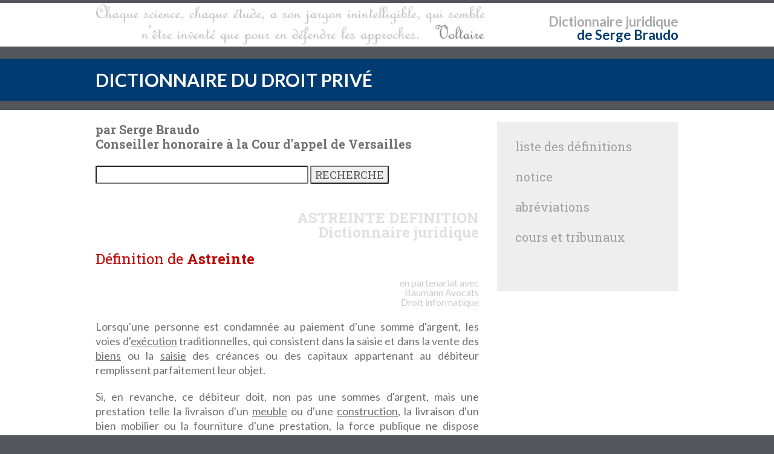

--- FILE ---
content_type: text/html; charset=UTF-8
request_url: https://dictionnaire-juridique.com/definition/astreinte.php
body_size: 9933
content:
<!DOCTYPE html>
<html lang="fr-FR" prefix="og: http://ogp.me/ns#">
<head>
<title>Astreinte - D&eacute;finition - Dictionnaire juridique</title>
<meta charset="utf-8">
<meta name="viewport" content="width=device-width, initial-scale=1.0">
<meta name="description" content="D&eacute;finition de Astreinte :  Lorsqu'une personne est condamn&eacute;e au paiement d'une somme d'argent, les voies d'ex&eacute;cution traditionnelles, qui consistent dans la saisie et dans la vente des biens ou la saisie des cr&eacute;ances ou des capitaux appartenant au d&eacute;biteur remplissent parfaitement leur objet...">
<meta name="keywords" content="Astreinte,definition,jurisprudence,lois,doctrine,dictionnaire juridique,dictionnaire de droit,dictionnaire du droit">
<meta name="robots" content="index, follow, all">

<meta name="title" content="Astreinte - D&eacute;finition - Dictionnaire juridique">
<meta name="author" content="Serge BRAUDO - Alexis BAUMANN">
<meta name="creator" content="Serge BRAUDO - Alexis BAUMANN">
<meta name="owner" content="Serge BRAUDO - Alexis BAUMANN">
<meta name="copyright" content="Serge BRAUDO - Alexis BAUMANN">
<meta name="publisher" content="Serge BRAUDO - Alexis BAUMANN">
<meta name="revisit-after" content="2 days">
<meta name="language" content="FR">
<meta name="rating" content="General">
<meta name="distribution" content="Global">
<meta name="identifier-url" content="https://www.dictionnaire-juridique.com/definition/astreinte.php">
<meta name="content-language" content="FR">

<meta property="og:title" content="Astreinte - D&eacute;finition - Dictionnaire juridique">
<meta property="og:type" content="website">
<meta property="og:url" content="https://www.dictionnaire-juridique.com/definition/astreinte.php">
<meta property="og:image" content="https://www.dictionnaire-juridique.com/dictionnaire-juridique.jpg">
<meta property="og:locale" content="fr_FR">
<meta property="og:description" content="D&eacute;finition de Astreinte :  Lorsqu'une personne est condamn&eacute;e au paiement d'une somme d'argent, les voies d'ex&eacute;cution traditionnelles, qui consistent dans la saisie et dans la vente des biens ou la saisie des cr&eacute;ances ou des capitaux appartenant au d&eacute;biteur remplissent parfaitement leur objet...">
<meta property="og:site_name" content="Dictionnaire Juridique">


	<link rel="stylesheet" id="style-css"  href="/dictionnaire-juridique.css" type="text/css" media="all" />
	<link rel="stylesheet" id="font-css"  href="//fonts.googleapis.com/css?family=Lato%3A300%2C400%2C700%2C400italic%2C700italic%7CRoboto+Slab%3A300%2C100%2C400%2C700&#038;subset=latin%2Clatin-ext" type="text/css" media="all" />

	<!-- Global site tag (gtag.js) - Google Analytics -->
	<script async src="https://www.googletagmanager.com/gtag/js?id=UA-6346161-2"></script>
	<script>
	  window.dataLayer = window.dataLayer || [];
	  function gtag(){dataLayer.push(arguments);}
	  gtag('js', new Date());

	  gtag('config', 'UA-6346161-2');
	</script>

</head>

<body>

	<header>
		<div class="wide-header">
			<div class="wrapper cf">
				<div class="header-gauche cf">
					<a class="logo" href="/index.php" title="dictionnaire juridique"><img src="/dictionnaire-juridique.png" alt="dictionnaire juridique" title="dictionnaire droit" /></a>
				</div>
				<div class="header-droit">
					<p class="header1"><a href="/index.php" title="dictionnaire juridique">Dictionnaire</a> <a href="https://www.baumann-avocats.com"><strong>juridique</strong></a></p>
					<p class="header2"><a href="/index.php" title="dictionnaire juridique">de Serge Braudo</a></p>
				</div>
			</div>
		</div>

		<div id="subheader1">
		<p>&nbsp;</p>
		</div>
		
  			<section class="wide-nav">
				<div class="wrapper">
					<h2><a href="/index.php" title="dictionnaire juridique">DICTIONNAIRE DU DROIT PRIV&Eacute;</a></h2>
				</div>
			</section>

		<div id="subheader2">
		<p>&nbsp;</p>
		</div>

			
		</header>
		<section id="content">
			<div class="wrapper cf">
				<div id="posts">
					<div class="post">
						<div class="post-text">
							<p class="sb">par Serge Braudo<br>Conseiller honoraire &agrave; la Cour d'appel de Versailles</p>
							<br>
							<div id="recherche">
								<form name="formulaire" action="/moteur.php" method="POST">
								<input size="30" type="text" name="requete" />
								<input type="submit" value="RECHERCHE" />
								</form>
								<br>
							</div>
	

<h1><strong>ASTREINTE</strong> DEFINITION<br>Dictionnaire juridique</h1>

<h2>D&eacute;finition de <strong>Astreinte</strong></h2>

<table><tr><td id="partenariat1"></td><td id="partenariat2">en&nbsp;partenariat&nbsp;avec<br><strong>Baumann</strong>&nbsp;<strong><a href="https://www.baumann-avocats.com">Avocats Droit&nbsp;informatique</a></strong></td></tr></table>
<p> Lorsqu'une personne est condamn&eacute;e au paiement d'une somme d'argent, les voies d'<a href="juge-de-l-execution-jex.php">ex&eacute;cution</a> traditionnelles, qui consistent dans la saisie et dans la vente des <a href="biens-les.php">biens</a> ou la <a href="saisie.php">saisie</a> des cr&eacute;ances ou des capitaux appartenant au d&eacute;biteur remplissent parfaitement leur objet. </p>

<p>Si, en revanche, ce d&eacute;biteur doit, non pas une sommes d'argent, mais une prestation telle la livraison d'un <a href="meuble.php">meuble</a> ou d'une <a href="immeuble.php">construction</a>, la livraison d'un bien mobilier ou la fourniture d'une prestation, la force publique ne dispose d'aucun moyen efficace pour le contraindre &agrave; l'ex&eacute;cution de ce type <a href="obligation.php">d'obligation</a>. Autrefois la loi pr&eacute;voyait la prison pour dettes. La menace suffisait &agrave; persuader le d&eacute;biteur de son int&eacute;r&ecirc;t &agrave; agir rapidement. La disparition de cette voie d'ex&eacute;cution pour des motifs humanitaires, a amen&eacute; les juges &agrave; trouver cet autre voie de droit qui est "l'astreinte" Elle a d'abord &eacute;t&eacute; une construction jurisprudentielle avant d'&ecirc;tre d&eacute;finie par la Loi Voir "L' Astreinte", fiche m&eacute;thodologique du Service de Documentation de la Cour de cassation, au BICC n&deg;680 du 15 avril 2008. </p>

<p>Dans le Code des proc&eacute;dures civiles d'ex&eacute;cution l'astreinte figure sous le Titre "La pr&eacute;vention des difficult&eacute;s d'ex&eacute;cution" (Articles L421-1 et s.) Lorsque la d&eacute;cision ordonnant l'astreinte est fond&eacute;e sur un titre depuis, annul&eacute;, et qu'il est donc r&eacute;put&eacute; n'avoir jamais exist&eacute;e, elle perd son fondement juridique : les sommes vers&eacute;es au titre de la d&eacute;cision ayant liquid&eacute; l'astreinte doivent alors &ecirc;tre restitu&eacute;es. (2e Chambre civile 24 septembre 2015, pourvoi n&deg;<a href="/jurisprudence/2015-09-24-Cass-civ-2-24-septembre-2015-14-14977.php">14-14977</a> <a href="/jurisprudence/2015-09-24-Cass-civ-2-24-septembre-2015-14-14978.php">14-14978</a>, BICC n&deg;836 du 15 f&eacute;vrier 2016 et Legifrance). </p>

<p>L'"astreinte" est soit d&eacute;finitive, soit provisoire Le montant de la contrainte est fix&eacute;e par le juge, g&eacute;n&eacute;ralement pour chaque jour de retard. Le juge d&eacute;cide si la contrainte qu'il fixe a un caract&egrave;re provisoire ou d&eacute;finitif En l'abscence de pr&eacute;cision dans la d&eacute;cision que prend le juge, elle est provisoiree Lorsque le juge d&eacute;cide qu'elle sera seulement <a href="comminatoire.php">comminatoire</a>, la contrainte ne pr&eacute;sente alors qu'un caract&egrave;re provisoire, et, dans ce cas, le cr&eacute;ancier doit faire liquider par le juge le montant due &agrave; ce titre au cr&eacute;ancier de la prestation. L'astreinte d&eacute;finitive, prononc&eacute;e par jugement devenu d&eacute;finitif, ne pouvait &ecirc;tre supprim&eacute;e que s'il est &eacute;tabli que l'inex&eacute;cution de l'injonction du juge provient, en tout ou partie, d'une cause &eacute;trang&egrave;re. L'astreinte prend effet &agrave; la date fix&eacute;e par le juge, date qui ne peut &ecirc;tre ant&eacute;rieure au jour o&ugrave; la d&eacute;cision portant l'obligation au paiement de l'astrente est devenue ex&eacute;cutoire. Si la d&eacute;cision de premi&egrave;re instance condamnant au paiement d'une astreinte n'a pas &eacute;t&eacute; signifi&eacute;e, mais que cette d&eacute;cision ayant fait l'objet d'un arr&ecirc;t confirmatif qui a &eacute;t&eacute; signifi&eacute;, alors rien ne s'oppose &agrave; ce que le cr&eacute;ancier de cette astreinte introduise une demande tendant &agrave; sa liquidation. (2e Chambre civile 26 juin 2014, pourvoi n&deg;<a href="/jurisprudence/2014-06-26-Cass-civ-2-26-juin-2014-13-16899.php">13-16899</a>, BICC n&deg;810 du 1er novembre 2014 et Legifrance). </p>

<p>L'astreinte est une mesure accessoire &agrave; la condamnation qu'elle assortit ; que par ordonnance de r&eacute;f&eacute;r&eacute; rendue le 15 d&eacute;cembre 2017, le conseil des prud'hommes de Bobigny a &laquo; ordonn&eacute; &agrave; la soci&eacute;t&eacute; Checkport S&eacute;curit&eacute; la reprise du contrat de travail de M. [V] &raquo; en assortissant cette condamnation d'une astreinte dont il s'&eacute;tait r&eacute;serv&eacute; la liquidation ; que par ordonnance de r&eacute;f&eacute;r&eacute; du 1er mars 2019, le juge des r&eacute;f&eacute;r&eacute;s du conseil des prud'hommes de Bobigny a liquid&eacute; l'astreinte &agrave; la somme de 16 400 euros pour la p&eacute;riode courant jusqu'&agrave; la prise d'acte de la rupture du contrat de travail par le salari&eacute;; que cependant, par jugement du 30 avril 2019, le conseil des prud'hommes de Bobigny, statuant au fond sur la prise d'acte, a jug&eacute; que M. [V] n'avait pas &eacute;t&eacute; transf&eacute;r&eacute; &agrave; la soci&eacute;t&eacute; Checkport S&eacute;curit&eacute;; que cette d&eacute;cision a entra&icirc;n&eacute; de plein droit, pour perte de fondement juridique, l'an&eacute;antissement de l'ordonnance de r&eacute;f&eacute;r&eacute; ayant liquid&eacute; l'astreinte; qu'en confirmant n&eacute;anmoins cette ordonnance au motif inop&eacute;rant que la soci&eacute;t&eacute; Checkport avait fait preuve de r&eacute;sistance abusive en ne respectant pas les termes de l'ordonnance de r&eacute;f&eacute;r&eacute; du 15 d&eacute;cembre 2017 lui ayant ordonn&eacute; de reprendre le contrat de travail de M. [V], jusqu'&agrave; ce que ce dernier prenne acte de la rupture de son contrat de travail, la cour d'appel a viol&eacute; l'article L 131-1 du code des proc&eacute;dures civiles d'ex&eacute;cution. (2e Chambre civile 2 d&eacute;cembre 2021, Pourvoi n&deg; 20-12851, Legifrance). </p>

<p>Pour liquider l'astreinte, le juge ne peut se fonder sur des faits ant&eacute;rieurs &agrave; la d&eacute;cision judiciaire l'ayant prononc&eacute;e. Le montant de l'astreinte provisoire est liquid&eacute; en tenant compte du comportement de celui &agrave; qui l'injonction a &eacute;t&eacute; adress&eacute;e et des difficult&eacute;s qu'il a rencontr&eacute;es pour l'ex&eacute;cuter. Ce comportement doit s'appr&eacute;cier &agrave; compter du prononc&eacute; de la d&eacute;cision fixant l'injonction (Cass.2&egrave;me Chambre civile 17 mars 2016, BICC n&deg;846 du 15 juillet 2016 ; m&ecirc;me Chambre 8 d&eacute;cembre 2005. BICC N&deg; 636 du 15 mars 2006, n&deg;452, Legifrance et m&ecirc;me Chambre 9 janvier 2014, pourvoi n&deg;<a href="/jurisprudence/2014-01-09-Cass-civ-2-9-janvier-2014-12-25297.php">12-25297</a>, BICC n&deg;799 du 1er avril 2014 et Legifrance). </p>

<p>Il appartient au juge saisi d'une demande de liquidation d'une astreinte de s'assurer, au besoin d'office, de ce que l'astreinte a commenc&eacute; &agrave; courir et de d&eacute;terminer son point de d&eacute;part. C'est sans inverser la charge de la preuve que l'arr&ecirc;t d'une Cour d'appel a retenu qu'il appartenait &agrave; la demanderesse &agrave; la liquidation de l'astreinte, de rapporter la preuve de la date &agrave; laquelle, sans qu'aucune cons&eacute;quence puisse &ecirc;tre tir&eacute;e &agrave; cet &eacute;gard de la date de cette notification, le jugement avait &eacute;t&eacute; notifi&eacute; (2e Chambre civile 6 juin 2019, pourvoi n&deg;18-15311, BICC n&deg;912 du 1er d&eacute;cembre 2019 et Legifrance). Consulter la note de M. Vincent Orif, JCP. 2019, &eacute;d. G., II, 797. </p>

<p>En cas d'infirmation de la d&eacute;cision, ex&eacute;cutoire de plein droit par provision en application de l'article R. 131-4 du code des proc&eacute;dures civiles d'ex&eacute;cution, ayant supprim&eacute; une astreinte pr&eacute;c&eacute;demment ordonn&eacute;e, celle-ci ne recommence &agrave; courir qu'&agrave; compter de la notification de l'arr&ecirc;t (2e chambre civile 21 f&eacute;vrier 2019, pourvoi n&deg;18-10030, BICC n&deg;905 du 1er juillet 2019 et Legifrance). </p>

<p>L'action en liquidation d'une astreinte n'est pas soumise au d&eacute;lai de prescription pr&eacute;vu &agrave; l'article L. 111-4 du code des proc&eacute;dures civiles d'ex&eacute;cution applicable &agrave; l'ex&eacute;cution des titres ex&eacute;cutoires, mais au d&eacute;lai de prescription des actions personnelles et mobili&egrave;res pr&eacute;vu &agrave; l'article 2224 du code civil. (2e Chambre civile 21 mars 2019, pourvoi n&deg;17-22241, BICC n&deg;908 du 1er octobre 2019 et Legifrance). </p>

<p> L'astreinte est ind&eacute;pendante des dommages-int&eacute;r&ecirc;ts et elle a, en raison de sa nature m&ecirc;me, pour but de contraindre la partie qui en est d&eacute;bitrice, &agrave; ex&eacute;cuter une d&eacute;cision judiciaire. De ce que l'astreinte ne constitue par des dommages-int&eacute;r&ecirc;ts mais une simple mesure coercitive, la Cour de cassation en a retenu qu'une Cour d'appel qui a constat&eacute; que l'astreinte ne figurait pas dans l'&eacute;num&eacute;ration des risques garantis par le contrat d'assurance de responsabilit&eacute; a jug&eacute; que l'assureur n'a pas &agrave; prendre en charge la condamnation &agrave; une astreinte dont l'assur&eacute; se trouvait d&eacute;biteur. (2e Chambre civile 17 avril 2008. - BICC n&deg;687 du 15 septembre 2008). </p>

<p>En vertu de l'article L131-1 du Code des proc&eacute;dures civiles d'ex&eacute;cution, tout juge peut, m&ecirc;me d'office, ordonner une astreinte pour assurer l'ex&eacute;cution de sa d&eacute;cision, . mais le juge de l'ex&eacute;cution dispose d'un pouvoir souverain pour appr&eacute;cier si les circonstances font appara&icirc;tre la n&eacute;cessit&eacute; d'assortir d'une astreinte la d&eacute;cision rendue par un autre juge. (Soc., 20 janvier 1993, Bull. 1993, V, n&deg; 20, pourvoi n&deg; <a href="/jurisprudence/1993-01-20-Cass-soc-20-janvier-1993-90-42345.php">90-42345</a>). Il reste que la comp&eacute;tence conf&eacute;r&eacute;e au juge de l'ex&eacute;cution pour assortir d'une astreinte une d&eacute;cision rendue par un autre juge &laquo; ne fait pas obstacle &agrave; ce que celui-ci puisse &ecirc;tre saisi en vue d'assortir d'une astreinte la d&eacute;cision qu'il a rendue &raquo; (2e Civ., 18 f&eacute;vrier 1999, Bull. 1999, II, n&deg; 32, pourvoi n&deg; <a href="/jurisprudence/1999-02-18-Cass-civ-2-18-fevrier-1999-97-13885.php">97-13885</a>). L'autorit&eacute; de la chose jug&eacute;e attach&eacute;e &agrave; une d&eacute;cision de liquidation d'astreinte ne fait pas obstacle &agrave; la pr&eacute;sentation d'une nouvelle demande de liquidation pour la p&eacute;riode post&eacute;rieure, d&egrave;s lors que l'astreinte n'&eacute;tait pas limit&eacute;e dans le temps et que l'obligation qui en &eacute;tait assortie n'a pas &eacute;t&eacute; ex&eacute;cut&eacute;e (2&egrave;me Chambre civile 8 d&eacute;cembre 2011, pourvoi n&deg;<a href="/jurisprudence/2011-12-08-Cass-civ-2-8-decembre-2011-10-25719.php">10-25719</a>, BICC n&deg;759 du 1er avril 2012 et Legifrance). </p>

<p>L'astreinte prend effet, selon l'article R. 131-1 du code des proc&eacute;dures civiles d'ex&eacute;cution, &agrave; la date fix&eacute;e par le juge. Ayant relev&eacute; que l'astreinte accessoire &agrave; la condamnation est express&eacute;ment soumise par le dispositif du jugement en ce qui concerne son point de d&eacute;part, &agrave; la formalit&eacute; particuli&egrave;re de la signification par acte d'huissier de justice, la cour d'appel a exactement retenu que si le jugement est ex&eacute;cutoire pour le paiement de sommes et la remise de documents sociaux d&egrave;s sa notification par le greffe, en l'absence de signification, l'astreinte n'avait pas couru (2e Chambre civile 1er f&eacute;vrier 2018, pourvoi n&deg;17-11321, BICC n&deg;883 du 1er juin 2018 et Legifrance). </p>

<p>Au plan de la liquidation, le juge de l'ex&eacute;cution est en principe, le juge comp&eacute;tent pour statuer sur une demande de liquidation d'astreinte (article 35 de la loi du 9 juillet 1991). Si les obligations auxquelles se trouve soumis la personne d&eacute;bitrice de l'astreinte sont impr&eacute;cises, il appartient au juge de l'ex&eacute;cution d'interpr&eacute;ter la d&eacute;cision pronon&ccedil;ant cette astreinte et non de rejeter la demande en liquidation dont il a &eacute;t&eacute; saisi (2e Chambre civile 11 mars 2010, pourvoi n&deg;<a href="/jurisprudence/2010-03-11-Cass-civ-2-11-mars-2010-09-13636.php">09-13636</a>, BICC n&deg;726 du 15 juillet 2010 et Legifrance). Cependant, l'application de cette r&egrave;gle g&eacute;n&eacute;rale est assortie de nombreuses exceptions, ainsi tout juge qui a ordonn&eacute; l'astreinte a comp&eacute;tence pour la liquider quand il est rest&eacute; saisi de l'affaire ou quand il s'est express&eacute;ment r&eacute;serv&eacute; le pouvoir de statuer sur sa liquidation. Ainsi encore, le juge de la <a href="juge-conseiller-de-la-mise-en-etat.php">mise en &eacute;tat</a> a, jusqu'&agrave; son dessaisissement, le pouvoir de liquider l'<a href="astreinte.php"- >astreinte</a> qu'il a ordonn&eacute;e (2e Civ. - 21 f&eacute;vrier 2008, BICC n&deg;683 du 1er juin 2008). De m&ecirc;me, en application des seules dispositions de l'article 36 de la loi no 91-650 du 9 juillet 1991, le <a href="refere.php">juge des r&eacute;f&eacute;r&eacute;s</a> qui s'en est express&eacute;ment r&eacute;serv&eacute; le pouvoir, liquide l'astreinte qu'il a d&eacute;cid&eacute;e. (2e Civ., 21 f&eacute;vrier 2008, BICC n&deg;683 du 1er juin 2008). Si le juge des r&eacute;f&eacute;r&eacute;s s'est born&eacute; &agrave; dire qu'il lui en serait r&eacute;f&eacute;r&eacute; en cas de difficult&eacute;s, le juge retient &agrave; bon droit que cette disposition ne constituait pas une r&eacute;serve expresse de comp&eacute;tence et que donc seul le juge de l'ex&eacute;cution avait comp&eacute;tence pour conna&icirc;tre de cette demande (2&deg;Chambre civile, 15 janvier 2009, N&deg; de pourvoi : <a href="/jurisprudence/2009-01-15-Cass-civ-2-15-janvier-2009-07-20955.php">07-20955</a>, BICC n&deg;702 du 15 mai 2009 et Legifrance). La d&eacute;cision pronon&ccedil;ant l'astreinte est d&eacute;pourvue de l'autorit&eacute; de la chose jug&eacute;e, la Cour de cassation en d&eacute;duit, que c'est sans m&eacute;conna&icirc;tre les termes du litige qu'une cour d'appel, interpr&eacute;tant comme il lui appartenait de le faire les travaux de mise en conformit&eacute; ordonn&eacute;s et ex&eacute;cut&eacute;s par des parties au litige, a pu r&eacute;duire l'astreinte au montant qu'elle a souverainement fix&eacute;, et l'a supprim&eacute;e pour l'avenir (2&deg;Chambre civile 2 juillet 2009, pourvoi n&deg;<a href="/jurisprudence/2009-07-02-Cass-civ-2-2-juillet-2009-08-17335.php">08-17335</a>, BICC n&deg;714 du 15 janvier 2010 et Legifrance). Consulter le note de M. Perrot r&eacute;f&eacute;renc&eacute;e dans la Bibliographie ci-apr&egrave;s </p>

<p>La loi n&deg;49-972 du 21 juillet 1949 a fix&eacute; des r&egrave;gles particuli&egrave;res concernant les expulsions de logements. Les dispositions de l'article L. 613-3 du code de la construction et de l'habitation, pr&eacute;voient que : <li> sauf le cas des personnes dont l'expulsion a &eacute;t&eacute; ordonn&eacute;e sont entr&eacute;es dans les locaux par voie de fait ou lorsque ceux-ci sont situ&eacute;s dans un immeuble ayant fait l'objet d'un arr&ecirc;t&eacute; de p&eacute;ril, <li>et, &agrave; moins que le relogement des int&eacute;ress&eacute;s soit assur&eacute; dans des conditions suffisantes respectant l'unit&eacute; et les besoins de la famille, nonobstant toute d&eacute;cision d'expulsion pass&eacute;e en force de chose jug&eacute;e et malgr&eacute; l'expiration des d&eacute;lais accord&eacute;s, il doit &ecirc;tre sursis &agrave; toute mesure d'expulsion non ex&eacute;cut&eacute;e &agrave; la date du 1er novembre de chaque ann&eacute;e jusqu'au 15 mars de l'ann&eacute;e suivante. </p>

<p>En revanche, il est jug&eacute; que l'<a href="astreinte.php">astreinte</a> n'&eacute;tant pas une mesure d'ex&eacute;cution forc&eacute;e, ces dispositions n'interdisent pas &agrave; une juridiction, m&ecirc;me pendant la p&eacute;riode vis&eacute;e par ce texte, d'ordonner la lib&eacute;ration de lieux en l'assortissant d'une astreinte pour inciter le d&eacute;biteur &agrave; se conformer &agrave; la d&eacute;cision, . (2e Civ. - 4 juillet 2007, BICC n&deg;671 du 15 novembre 2007). Il convient &eacute;galement de noter que "le caract&egrave;re personnel de l'astreinte ne s'oppose pas &agrave; ce que sa liquidation, qui tend &agrave; une condamnation p&eacute;cuniaire, puisse &ecirc;tre poursuivie contre les h&eacute;ritiers du d&eacute;biteur pour la p&eacute;riode ant&eacute;rieure &agrave; son d&eacute;c&egrave;s" (2&deg;Chambre civile, 18 d&eacute;cembre 2008, N&deg; de pourvoi : <a href="/jurisprudence/2008-12-18-Cass-civ-2-18-decembre-2008-07-20562.php">07-20562</a>, BICC n&deg;701 du 1er mai 2009, et Legifrance). Voir le commentaire de M. Sommer r&eacute;f&eacute;renc&eacute; &agrave; la Bibliographie ci-apr&egrave;s. </p>

<p>L'ex&eacute;cution provisoire d&eacute;roge au principe de l'effet <a href="suspensif.php">suspensif</a> de l'<a href="appel.php">appel</a> qui r&eacute;sulte des dispositions de l'article 539 du CPC mais elle a "pour but d'assurer l'ex&eacute;cution des d&eacute;cisions de justice par le prononc&eacute; d'une condamnation p&eacute;cuniaire accessoire et &eacute;ventuelle, n'est pas une modalit&eacute; de l'ex&eacute;cution forc&eacute;e des jugements" (Voir la note Le Tourneau r&eacute;f&eacute;renc&eacute;e ci-dessous). Elle ne pr&eacute;sente pas les caract&egrave;res des dommages-int&eacute;r&ecirc;ts. Selon l'article 36 de la loi du 9 juillet 1991, "Le montant de l'astreinte provisoire est liquid&eacute; en tenant compte du comportement de celui &agrave; qui l'injonction a &eacute;t&eacute; adress&eacute;e et des difficult&eacute;s qu'il a rencontr&eacute;es pour l'ex&eacute;cuter". D&egrave;s que la d&eacute;cision qui la prononce a &eacute;t&eacute; signifi&eacute;e &agrave; la partie qui doit la payer, celle ci ne peut plus pr&eacute;tendre avoir ex&eacute;cut&eacute; volontairement l'obligation r&eacute;sultant de la d&eacute;cision de justice, de sorte que le juge ne peut pas la dispenser de la payer (Ass. Pl&eacute;n. 24 f&eacute;vrier 2006, BICC 640 - 15 Mai 2006). </p>

<p>Le mot astreinte est aussi employ&eacute; dans un tout autre sens que celui indiqu&eacute; ci-dessus, pour d&eacute;signer les heures de travail que les personnels occupant certaines professions, par exemple le personnel des h&ocirc;pitaux, doivent assurer hors de l'horaire normal ou durant les jours f&eacute;ri&eacute;s ou ch&ocirc;m&eacute;s. Les astreintes sont mises en place par convention ou accord collectif de travail &eacute;tendu ou par accord d'entreprise ou d'&eacute;tablissement, qui en fixe le mode d'organisation ainsi que la compensation financi&egrave;re ou sous forme de repos &agrave; laquelle elles donnent lieu. A d&eacute;faut de conclusion d'une convention ou d'un accord, les conditions dans lesquelles les astreintes sont organis&eacute;es et les compensations financi&egrave;res ou en repos auxquelles elles donnent lieu, sont fix&eacute;es par l'employeur apr&egrave;s information et consultation du comit&eacute; d'entreprise ou, en l'absence de comit&eacute; d'entreprise, des d&eacute;l&eacute;gu&eacute;s du personnel s'il en existe, et apr&egrave;s information de l'inspecteur du travail. (Code du travail article L2121-7). L'astreinte ne se confond pas avec l'exercice d'un travail effectif. Est un travail effectif, le temps pendant lequel le salari&eacute; est &agrave; la disposition de l'employeur et doit se conformer &agrave; ses directives sans pouvoir vaquer librement &agrave; des occupations personnelles. Constitue au contraire une astreinte la p&eacute;riode pendant laquelle le salari&eacute;, sans &ecirc;tre &agrave; la disposition permanente et imm&eacute;diate de l'employeur, a l'obligation de demeurer &agrave; son domicile ou &agrave; proximit&eacute; afin d'&ecirc;tre en mesure d'intervenir pour effectuer un travail au service de l'entreprise (Chambre sociale 9 novembre 2010, pourvoi n&deg;<a href="/jurisprudence/2010-11-09-Cass-soc-9-novembre-2010-08-40535.php">08-40535</a>, BICC n&deg;737 du 1er mars 2011 et Legifrance). Consulter la note de Madame Carole Lefranc-Hamoniaux r&eacute;f&eacute;renc&eacute;e dans la Biographie ci-apr&egrave;s et Soc. 31 mai 2006, pourvoi n&deg;<a href="/jurisprudence/2006-05-31-Cass-soc-31-mai-2006-04-41595.php">04-41595</a>, Bull. 2006, V, n&deg; 197 ; Soc. 1998-06-03, Bulletin 1998, V, n&deg;292, p. 221 (rejet) ; Soc., 1999-06-15, Bulletin 1999, V, n&deg; 280, p. 202 ; Soc 2 avril 2003, Bulletin 2003, V, n&deg; 131, p. 129. </p>

<p>Das le sens ci-dessus utilis&eacute; en droit du travail, lorsque le salari&eacute; a la possibilit&eacute; de choisir les p&eacute;riodes de disponibilit&eacute; durant lesquelles des missions peuvent lui &ecirc;tre propos&eacute;es, d&egrave;s lors et, nonobstant cette souplesse d'organisation, le temps de disponibilit&eacute; que le salari&eacute; doit contractuellement &agrave; l'employeur constitue une astreinte. (Chambre sociale 20 janvier 2021, pourvoi n&deg;19-10956) </p>

<p>Lorsqu'une astreinte est une suj&eacute;tion li&eacute;e &agrave; une fonction et que le titulaire de cette fonction n'y est pas syst&eacute;matiquement soumis, sa suppression par l'employeur ne constitue pas une modification du contrat de travail. Dans ce cas, l'employeur peut proc&eacute;der &agrave; la suppression des astreintes dans l'exercice de son pouvoir de direction, sans que l'on puisse consid&eacute;rer que le contrat de travail ait &eacute;t&eacute; modifi&eacute; (Chambre sociale 13 juillet 2010, pourvoi : <a href="/jurisprudence/2010-07-13-Cass-soc-13-juillet-2010-08-44092.php">08-44092</a>, BICC n&deg;732 du 1er d&eacute;cembre 2010 et Legifrance). Consulter les notes de M. Morand et de M. Barth&eacute;l&eacute;my r&eacute;f&eacute;renc&eacute;es dans la Bibliographie ci-apr&egrave;s, et Soc., 15 d&eacute;cembre 2004, pourvoi n&deg; <a href="/jurisprudence/2004-12-15-Cass-soc-15-decembre-2004-02-43233.php">02-43233</a>, Bull. 2004, V, n&deg; 334 et Legifrance. </p>

<p><b>Textes</b></p>

<li>Code de pro&eacute;dure civile, articles 11, 134,137, 139, 491, 501. </li>

<li>Code des proc&eacute;dures civiles d'ex&eacute;cution, articles L131-1 et s. </li>

<li>Code du travail, articles L. 3121-5 et s. </li>

<li>Loi n&deg;49-972 du 21 juillet 1949 donnant le caract&egrave;re comminatoire aux astreintes fix&eacute;es par les tribunaux en mati&egrave;re d'expulsion, et en limitant le montant </li>

<li>Loi n&deg;91-650 du 9 juil.1991 sur la r&eacute;forme des proc&eacute;dures civiles d'ex&eacute;cution, articles 33 et s. </li>

<li>D&eacute;cret n&deg;92-755 du 31 juillet 1992 pour l'application de la loi pr&eacute;c&eacute;dente, articles 51 &agrave; 53. </li>

<p><b>Bibliographie </b></p>

<p><b><i>L'astreinte en proc&eacute;dure civile </i></b></p>

<li>Barth&eacute;l&eacute;my (J.), Temps d'astreinte &agrave; domicile. Confrontation avec un logement de fonction et des t&acirc;ches habituellement assur&eacute;es par un personnel permanent (Revue de Droit social, N&deg;696-2 - f&eacute;vrier 2011. </li>

<li>Lefranc-Hamoniaux (C.), Ne pas confondre astreinte et travail effectif, La Semaine juridique, &eacute;dition g&eacute;n&eacute;rale, n&deg;48, 29 novembre 2010, Jurisprudence, n&deg;1179, p. 2228, note &agrave; propos de Soc. - 9 novembre 2010</li>

<li>Le Port, (Y.), Les Mises en demeure sous astreinte de la police de l'affichage et de la publicit&eacute;, Paris, &eacute;dit&eacute; par l'auteur, 1994. </li>

<li>Le Tourneau (Ph.), Note sous Civ. 2&egrave;me, 16 juillet 1992, pourvoi n&deg; <a href="/jurisprudence/1992-07-16-Cass-civ-2-16-juillet-1992-91-11813.php">91-11813</a> ; Bull. 1992, II, n&deg; 207, p. 103 ; Semaine juridique 24 mars 1993, n&deg; 12, p. 111. </li>

<li>Lony (B.), Un rem&egrave;de &agrave; la mauvaise volont&eacute; de l'administration : l'astreinte, th&egrave;se Paris I, 1993. </li>

<li>Perrot (R.), Comp&eacute;tence pour liquider l'astreinte lorsque le jugement qui l'a ordonn&eacute;e est frapp&eacute; d'appel", in : Revue trimestrielle de droit civil, juillet-septembre 2002, n&deg; 3, p. 561-562. </li>

<li>Perrot (R.), observations sous 1&egrave;re Civ., 28 novembre 2007, Bull. 2007, I, n&deg; 375, in Proc&eacute;dures, f&eacute;vrier 2008, n&deg; 2, p. 10. (Liquidation -Inex&eacute;cution par le d&eacute;biteur de son obligation - Preuve - Charge.). </li>

<li>Perrot (R.), Qui est comp&eacute;tent pour liquider une astreinte, 2e Civ. - 15 janvier 2009. Revue Proc&eacute;dures, n&deg; 4, avril 2009, commentaire no 113, pp 21-22, note &agrave; propos de 2e Civ. - 15 janvier 2009. </li>

<li>Perrot (R.), Astreinte, Revue Proc&eacute;dures, n&deg;5, mai 2010, commentaire n&deg;174, p. 11, note &agrave; propos de 2e Civ. - 11 mars 2010. </li>

<li>Rad&eacute; (Ch.), observations sous Soc., 31 octobre 2007, Bull. 2007, V, n&deg; 183, Droit social, f&eacute;vrier 2008, n&deg; 2, p. 248-250. (Temps assimil&eacute; &agrave; du travail effectif - Temps de trajet en p&eacute;riode d'astreinte). </li>

<li>Salati (O.), observations sous 2e Civ., 21 f&eacute;vrier 2008, Bull. 2008, II, n&deg; 40, Semaine juridique, &eacute;d. G, 16 avril 2008, n&deg; 16, p. 36-37. </li>

<li>Service de Documentation de la Cour de cassation, "L' Astreinte" fiche m&eacute;thodologique en mati&egrave;re civile, BICC n&deg;680 du 15 avril 2008. </li>

<li>Sommer (J-M.), Astreinte : erreur sur le point de d&eacute;part de l'astreinte et caract&egrave;re personnel de l'astreinte, Recueil Dalloz, n&deg; 11, 19 mars 2009, Chronique de la Cour de cassation, commentaire &agrave; propos de 2e Civ., 18 d&eacute;cembre 2008 </li>

<li>Van Compernolle (J.), L'astreinte, Bruxelles, Maison Larcier, 1992. </li>

<p><b><i>L'astreinte en Droit du travail</i></b></p>

<li>Morand (M.), Il y a astreinte et astreinte !, La Semaine juridique, &eacute;dition social, n&deg;38, 21 septembre 2010, Jurisprudence, n&deg;1365, p. 13 &agrave; 16, note &agrave; propos de Soc. - 13 juillet 2010</li>


<p>

<br><p><strong><a href="/index.php">Liste de toutes les d&eacute;finitions</a></strong></p>


<div class="alphabet"><ul>
<li><a href="/A.php">A</a></li>
<li><a href="/B.php">B</a></li>
<li><a href="/C.php">C</a></li>
<li><a href="/D.php">D</a></li>
<li><a href="/E.php">E</a></li>
<li><a href="/F.php">F</a></li>
<li><a href="/G.php">G</a></li>
<li><a href="/H.php">H</a></li>
<li><a href="/I.php">I</a></li>
<li><a href="/J.php">J</a></li>
<li><a href="/L.php">L</a></li>
<li><a href="/M.php">M</a></li>
<li><a href="/N.php">N</a></li>
<li><a href="/O.php">O</a></li>
<li><a href="/P.php">P</a></li>
<li><a href="/Q.php">Q</a></li>
<li><a href="/R.php">R</a></li>
<li><a href="/S.php">S</a></li>
<li><a href="/T.php">T</a></li>
<li><a href="/U.php">U</a></li>
<li><a href="/V.php">V</a></li>
<li><a href="/W.php">W</a></li>

</ul></div>



						</div>
					</div>
				</div>

				<aside id="sidebar-right">
				
				
<div id="liste" class="widget">
	<div class="title-widget"><a href="/index.php">liste des d&eacute;finitions</a></div>
</div>

<div id="notice" class="widget">
	<div class="title-widget"><a href="/notice.php">notice</a></div>
</div>
	

<div id="abreviations" class="widget">
	<div class="title-widget"><a href="/abreviations.php">abr&eacute;viations</a></div>
</div>

<div id="cartejudiciaire" class="widget">
	<div class="title-widget"><a href="/france-judiciaire.php">cours et tribunaux</a></div>
</div>

<div id="void" class="widget">
	<div class="title-widget"></div>
</div>

				</aside>
			</div>
		</section>

		
		<footer id="footer">
			<div class="wrapper cf">
				<div class="footer-margin-left cf">
				
					<div id="Coordonnees" class="footer-box textfooter">
						<div class="textfooter">
							<p>&copy; 1996-2026<br><br>
							<a href="/serge-braudo.php"><strong>Serge Braudo</strong><br>
							Conseiller honoraire<br>
							&agrave; la Cour d'Appel de Versailles</a><br><br>
							<a href="https://www.baumann-avocats.com/"><strong>Alexis Baumann</strong></a><br>
							<a href="https://www.baumann-avocats.com/avocat-contrats-informatiques.php" title="avocat droit informatique">Avocat au Barreau de Paris</a><br>
							<a href="https://www.baumann-avocats.com/avocat-droit-informatique.php" title="avocat droit informatique">Droit&nbsp;informatique</a><br><a href="https://www.baumann-avocats.com/avocat-contentieux-informatique.php" title="avocat droit NTIC">Propri&eacute;t&eacute;&nbsp;intellectuelle</a></p>
							
							<br>
							<p><a href="/notice.php#noticelegale">Mentions l&eacute;gales</a></p>
						</div>
					</div>
					
					<div class="footer-socials"></div>
				
				
					<div id="Competences" class="footer-box widget_text"><div class="footer-box-title"></div>
					<div class="textfooter">
					</div>
					</div>
					
					<div id="Nuage-de-tags" class="footer-box textfooter">
						<div class="footer-box-title">Recherches fr&eacute;quentes</div>
						<div class="tagcloud">
							<a href="/definition/mandat.php" title="mandat" style="font-size: 19pt; color: #707070;">mandat</a>&nbsp;&nbsp;
							<a href="/definition/prescription.php" title="prescription" style="font-size: 19pt; color: #d0d0d0;">prescription</a>&nbsp;&nbsp;
							<a href="/definition/droit.php" title="droit" style="font-size: 13pt; color: #a0a0a0;">droit</a>&nbsp;&nbsp;
							<a href="/definition/mandat.php" title="mandat" style="font-size: 10pt; color: #909090;">mandat</a>&nbsp;&nbsp;
							<a href="/definition/contentieux.php" title="contentieux" style="font-size: 10pt; color: #c0c0c0;">contentieux</a>&nbsp;&nbsp;
							<a href="/definition/audience.php" title="audience" style="font-size: 15pt; color: #909090;">audience</a>&nbsp;&nbsp;
							<a href="/definition/depens.php" title="d&eacute;pens" style="font-size: 15pt; color: #808080;">d&eacute;pens</a>&nbsp;&nbsp;
							<a href="/definition/resolution.php" title="r&eacute;solution" style="font-size: 18pt; color: #707070;">r&eacute;solution</a>&nbsp;&nbsp;
							<a href="/definition/acte.php" title="acte" style="font-size: 19pt; color: #909090;">acte</a>&nbsp;&nbsp;
							<a href="/definition/meuble.php" title="meuble" style="font-size: 16pt; color: #a0a0a0;">meuble</a>&nbsp;&nbsp;
							<a href="/definition/ordonnance.php" title="ordonnance" style="font-size: 20pt; color: #909090;">ordonnance</a>&nbsp;&nbsp;
							<a href="/definition/ayant-cause.php" title="ayant&nbsp;cause" style="font-size: 12pt; color: #909090;">ayant&nbsp;cause</a>&nbsp;&nbsp;
							<a href="/definition/fait.php" title="fait" style="font-size: 16pt; color: #d0d0d0;">fait</a>&nbsp;&nbsp;
							<a href="/definition/mise-en-demeure.php" title="mise&nbsp;en&nbsp;demeure" style="font-size: 15pt; color: #a0a0a0;">mise&nbsp;en&nbsp;demeure</a>&nbsp;&nbsp;
							<a href="/definition/donation.php" title="donation" style="font-size: 10pt; color: #a0a0a0;">donation</a>&nbsp;&nbsp;
							<a href="/definition/pouvoir-souverain.php" title="pouvoir&nbsp;souverain" style="font-size: 14pt; color: #d0d0d0;">pouvoir&nbsp;souverain</a>&nbsp;&nbsp;

						
						</div>
					</div>	
				</div>
			</div>
		</footer>
</body>
</html>